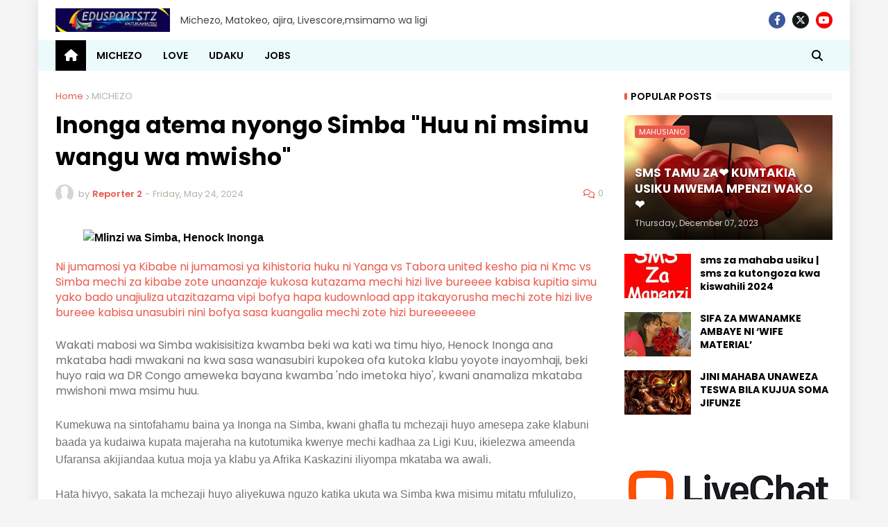

--- FILE ---
content_type: text/plain
request_url: https://www.google-analytics.com/j/collect?v=1&_v=j102&a=1489709315&t=pageview&_s=1&dl=https%3A%2F%2Fwww.edusportstz.com%2F2024%2F05%2Finonga-atema-nyongo-simba-huu-ni-msimu.html&ul=en-us%40posix&dt=Inonga%20atema%20nyongo%20Simba%20%22Huu%20ni%20msimu%20wangu%20wa%20mwisho%22&sr=1280x720&vp=1280x720&_u=IEBAAEABAAAAACAAI~&jid=1500806715&gjid=1229153169&cid=1300211170.1765739457&tid=UA-106361658-1&_gid=335798210.1765739457&_r=1&_slc=1&z=207901884
body_size: -451
content:
2,cG-3XJD1BC5HP